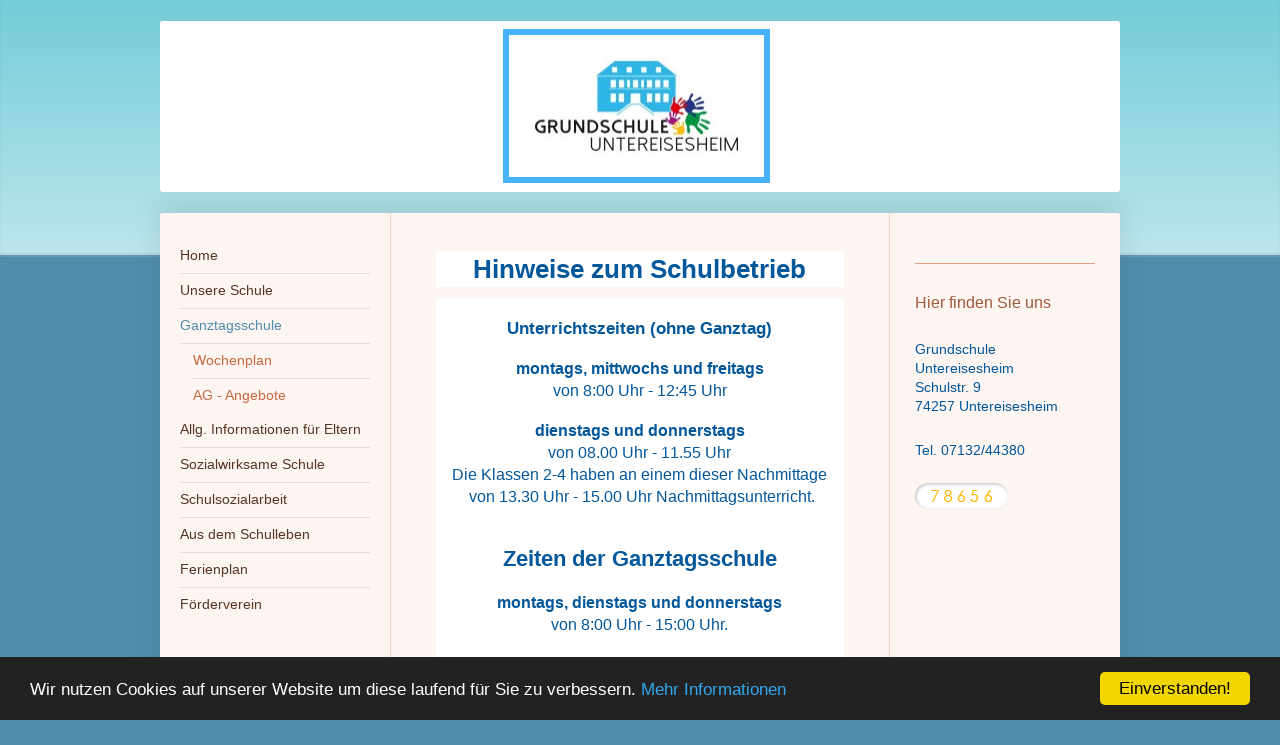

--- FILE ---
content_type: text/html; charset=UTF-8
request_url: https://www.gs-untereisesheim.de/ganztagsschule/
body_size: 7652
content:
<!DOCTYPE html>
<html lang="de"  ><head prefix="og: http://ogp.me/ns# fb: http://ogp.me/ns/fb# business: http://ogp.me/ns/business#">
    <meta http-equiv="Content-Type" content="text/html; charset=utf-8"/>
    <meta name="generator" content="IONOS MyWebsite"/>
        
    <link rel="dns-prefetch" href="//cdn.website-start.de/"/>
    <link rel="dns-prefetch" href="//106.mod.mywebsite-editor.com"/>
    <link rel="dns-prefetch" href="https://106.sb.mywebsite-editor.com/"/>
    <link rel="shortcut icon" href="//cdn.website-start.de/favicon.ico"/>
        <title>Grundschule Untereisesheim - Ganztagsschule</title>
    <style type="text/css">@media screen and (max-device-width: 1024px) {.diyw a.switchViewWeb {display: inline !important;}}</style>
    <style type="text/css">@media screen and (min-device-width: 1024px) {
            .mediumScreenDisabled { display:block }
            .smallScreenDisabled { display:block }
        }
        @media screen and (max-device-width: 1024px) { .mediumScreenDisabled { display:none } }
        @media screen and (max-device-width: 568px) { .smallScreenDisabled { display:none } }
                @media screen and (min-width: 1024px) {
            .mobilepreview .mediumScreenDisabled { display:block }
            .mobilepreview .smallScreenDisabled { display:block }
        }
        @media screen and (max-width: 1024px) { .mobilepreview .mediumScreenDisabled { display:none } }
        @media screen and (max-width: 568px) { .mobilepreview .smallScreenDisabled { display:none } }</style>
    <meta name="viewport" content="width=device-width, initial-scale=1, maximum-scale=1, minimal-ui"/>

<meta name="format-detection" content="telephone=no"/>
        <meta name="keywords" content="Angebot, Kompetenz, Beratung"/>
            <meta name="description" content="Neue Seite"/>
            <meta name="robots" content="index,follow"/>
        <link href="//cdn.website-start.de/templates/2040/style.css?1763478093678" rel="stylesheet" type="text/css"/>
    <link href="https://www.gs-untereisesheim.de/s/style/theming.css?1769418582" rel="stylesheet" type="text/css"/>
    <link href="//cdn.website-start.de/app/cdn/min/group/web.css?1763478093678" rel="stylesheet" type="text/css"/>
<link href="//cdn.website-start.de/app/cdn/min/moduleserver/css/de_DE/common,counter,shoppingbasket?1763478093678" rel="stylesheet" type="text/css"/>
    <link href="//cdn.website-start.de/app/cdn/min/group/mobilenavigation.css?1763478093678" rel="stylesheet" type="text/css"/>
    <link href="https://106.sb.mywebsite-editor.com/app/logstate2-css.php?site=356983426&amp;t=1770014243" rel="stylesheet" type="text/css"/>

<script type="text/javascript">
    /* <![CDATA[ */
var stagingMode = '';
    /* ]]> */
</script>
<script src="https://106.sb.mywebsite-editor.com/app/logstate-js.php?site=356983426&amp;t=1770014243"></script>

    <link href="//cdn.website-start.de/templates/2040/print.css?1763478093678" rel="stylesheet" media="print" type="text/css"/>
    <script type="text/javascript">
    /* <![CDATA[ */
    var systemurl = 'https://106.sb.mywebsite-editor.com/';
    var webPath = '/';
    var proxyName = '';
    var webServerName = 'www.gs-untereisesheim.de';
    var sslServerUrl = 'https://www.gs-untereisesheim.de';
    var nonSslServerUrl = 'http://www.gs-untereisesheim.de';
    var webserverProtocol = 'http://';
    var nghScriptsUrlPrefix = '//106.mod.mywebsite-editor.com';
    var sessionNamespace = 'DIY_SB';
    var jimdoData = {
        cdnUrl:  '//cdn.website-start.de/',
        messages: {
            lightBox: {
    image : 'Bild',
    of: 'von'
}

        },
        isTrial: 0,
        pageId: 929578609    };
    var script_basisID = "356983426";

    diy = window.diy || {};
    diy.web = diy.web || {};

        diy.web.jsBaseUrl = "//cdn.website-start.de/s/build/";

    diy.context = diy.context || {};
    diy.context.type = diy.context.type || 'web';
    /* ]]> */
</script>

<script type="text/javascript" src="//cdn.website-start.de/app/cdn/min/group/web.js?1763478093678" crossorigin="anonymous"></script><script type="text/javascript" src="//cdn.website-start.de/s/build/web.bundle.js?1763478093678" crossorigin="anonymous"></script><script type="text/javascript" src="//cdn.website-start.de/app/cdn/min/group/mobilenavigation.js?1763478093678" crossorigin="anonymous"></script><script src="//cdn.website-start.de/app/cdn/min/moduleserver/js/de_DE/common,counter,shoppingbasket?1763478093678"></script>
<script type="text/javascript" src="https://cdn.website-start.de/proxy/apps/static/resource/dependencies/"></script><script type="text/javascript">
                    if (typeof require !== 'undefined') {
                        require.config({
                            waitSeconds : 10,
                            baseUrl : 'https://cdn.website-start.de/proxy/apps/static/js/'
                        });
                    }
                </script><script type="text/javascript">if (window.jQuery) {window.jQuery_1and1 = window.jQuery;}</script>

<script type="text/javascript">
//<![CDATA[
    window.cookieconsent_options = {"message":"Wir nutzen Cookies auf unserer Website um diese laufend für Sie zu verbessern.","dismiss":"Einverstanden!","learnMore":"Mehr Informationen","link":"https://www.gs-untereisesheim.de/home/impressum/","theme":"dark-bottom"};
//]]>
</script>

<script type="text/javascript" src="//cdnjs.cloudflare.com/ajax/libs/cookieconsent2/1.0.10/cookieconsent.min.js">
</script>
<script type="text/javascript">if (window.jQuery_1and1) {window.jQuery = window.jQuery_1and1;}</script>
<script type="text/javascript" src="//cdn.website-start.de/app/cdn/min/group/pfcsupport.js?1763478093678" crossorigin="anonymous"></script>    <meta property="og:type" content="business.business"/>
    <meta property="og:url" content="https://www.gs-untereisesheim.de/ganztagsschule/"/>
    <meta property="og:title" content="Grundschule Untereisesheim - Ganztagsschule"/>
            <meta property="og:description" content="Neue Seite"/>
                <meta property="og:image" content="https://www.gs-untereisesheim.de/s/misc/logo.jpg?t=1769445038"/>
        <meta property="business:contact_data:country_name" content="Deutschland"/>
    
    <meta property="business:contact_data:locality" content="Untereisesheim"/>
    
    <meta property="business:contact_data:email" content="info@gs-untereisesheim.de"/>
    <meta property="business:contact_data:postal_code" content="74257"/>
    <meta property="business:contact_data:phone_number" content=" 07132 44380"/>
    <meta property="business:contact_data:fax_number" content=" +49 7132 990720"/>
    
</head>


<body class="body   cc-pagemode-default diyfeSidebarRight diy-market-de_DE" data-pageid="929578609" id="page-929578609">
    
    <div class="diyw">
        <div class="diyweb diywebSingleNav">
	<div class="diywebContainer">
		<div class="diyfeMobileNav">
		
<nav id="diyfeMobileNav" class="diyfeCA diyfeCA1" role="navigation">
    <a title="Navigation aufklappen/zuklappen">Navigation aufklappen/zuklappen</a>
    <ul class="mainNav1"><li class=" hasSubNavigation"><a data-page-id="929330772" href="https://www.gs-untereisesheim.de/" class=" level_1"><span>Home</span></a><span class="diyfeDropDownSubOpener">&nbsp;</span><div class="diyfeDropDownSubList diyfeCA diyfeCA1"><ul class="mainNav2"><li class=" hasSubNavigation"><a data-page-id="929407598" href="https://www.gs-untereisesheim.de/home/anfahrt/" class=" level_2"><span>Anfahrt</span></a></li><li class=" hasSubNavigation"><a data-page-id="929336705" href="https://www.gs-untereisesheim.de/home/kontakt/" class=" level_2"><span>Kontakt</span></a></li><li class=" hasSubNavigation"><a data-page-id="929330774" href="https://www.gs-untereisesheim.de/home/impressum/" class=" level_2"><span>Impressum</span></a></li></ul></div></li><li class=" hasSubNavigation"><a data-page-id="929330776" href="https://www.gs-untereisesheim.de/unsere-schule/" class=" level_1"><span>Unsere Schule</span></a><span class="diyfeDropDownSubOpener">&nbsp;</span><div class="diyfeDropDownSubList diyfeCA diyfeCA1"><ul class="mainNav2"><li class=" hasSubNavigation"><a data-page-id="929425115" href="https://www.gs-untereisesheim.de/unsere-schule/schulleitung/" class=" level_2"><span>Schulleitung</span></a></li><li class=" hasSubNavigation"><a data-page-id="929330779" href="https://www.gs-untereisesheim.de/unsere-schule/kollegium/" class=" level_2"><span>Kollegium</span></a></li><li class=" hasSubNavigation"><a data-page-id="929330777" href="https://www.gs-untereisesheim.de/unsere-schule/leitbild/" class=" level_2"><span>Leitbild</span></a></li><li class=" hasSubNavigation"><a data-page-id="929562070" href="https://www.gs-untereisesheim.de/unsere-schule/schulwegplan/" class=" level_2"><span>Schulwegplan</span></a></li><li class=" hasSubNavigation"><a data-page-id="929702251" href="https://www.gs-untereisesheim.de/unsere-schule/profil/" class=" level_2"><span>Profil</span></a></li></ul></div></li><li class="current hasSubNavigation"><a data-page-id="929578609" href="https://www.gs-untereisesheim.de/ganztagsschule/" class="current level_1"><span>Ganztagsschule</span></a><span class="diyfeDropDownSubOpener">&nbsp;</span><div class="diyfeDropDownSubList diyfeCA diyfeCA1"><ul class="mainNav2"><li class=" hasSubNavigation"><a data-page-id="929599408" href="https://www.gs-untereisesheim.de/ganztagsschule/wochenplan/" class=" level_2"><span>Wochenplan</span></a></li><li class=" hasSubNavigation"><a data-page-id="929334743" href="https://www.gs-untereisesheim.de/ganztagsschule/ag-angebote/" class=" level_2"><span>AG - Angebote</span></a></li></ul></div></li><li class=" hasSubNavigation"><a data-page-id="929718818" href="https://www.gs-untereisesheim.de/allg-informationen-für-eltern/" class=" level_1"><span>Allg. Informationen für Eltern</span></a><span class="diyfeDropDownSubOpener">&nbsp;</span><div class="diyfeDropDownSubList diyfeCA diyfeCA1"><ul class="mainNav2"><li class=" hasSubNavigation"><a data-page-id="929353945" href="https://www.gs-untereisesheim.de/allg-informationen-für-eltern/termine/" class=" level_2"><span>Termine</span></a></li><li class=" hasSubNavigation"><a data-page-id="929701946" href="https://www.gs-untereisesheim.de/allg-informationen-für-eltern/beratungslehrerin/" class=" level_2"><span>Beratungslehrerin</span></a></li><li class=" hasSubNavigation"><a data-page-id="929718819" href="https://www.gs-untereisesheim.de/allg-informationen-für-eltern/elternbriefe/" class=" level_2"><span>Elternbriefe</span></a></li><li class=" hasSubNavigation"><a data-page-id="929718820" href="https://www.gs-untereisesheim.de/allg-informationen-für-eltern/links/" class=" level_2"><span>Links</span></a></li></ul></div></li><li class=" hasSubNavigation"><a data-page-id="929484160" href="https://www.gs-untereisesheim.de/sozialwirksame-schule/" class=" level_1"><span>Sozialwirksame Schule</span></a></li><li class=" hasSubNavigation"><a data-page-id="929335148" href="https://www.gs-untereisesheim.de/schulsozialarbeit/" class=" level_1"><span>Schulsozialarbeit</span></a></li><li class=" hasSubNavigation"><a data-page-id="929335492" href="https://www.gs-untereisesheim.de/aus-dem-schulleben/" class=" level_1"><span>Aus dem Schulleben</span></a></li><li class=" hasSubNavigation"><a data-page-id="929542963" href="https://www.gs-untereisesheim.de/ferienplan/" class=" level_1"><span>Ferienplan</span></a></li><li class=" hasSubNavigation"><a data-page-id="929335147" href="https://www.gs-untereisesheim.de/förderverein/" class=" level_1"><span>Förderverein</span></a></li></ul></nav>
	</div>
		<div class="diywebEmotionHeader diyfeCA diyfeCA2">
			<div class="diywebLiveArea">
				
<style type="text/css" media="all">
.diyw div#emotion-header {
        max-width: 960px;
        max-height: 171px;
                background: #EEEEEE;
    }

.diyw div#emotion-header-title-bg {
    left: 0%;
    top: 20%;
    width: 100%;
    height: 100%;

    background-color: #ffffff;
    opacity: 1.00;
    filter: alpha(opacity = 100);
    }
.diyw img#emotion-header-logo {
    left: 35.70%;
    top: 4.62%;
    background: transparent;
            width: 26.56%;
        height: 83.04%;
                border: 6px solid #48b2fd;
        padding: 0px;
        }

.diyw div#emotion-header strong#emotion-header-title {
    left: 20%;
    top: 20%;
    color: #fbf9be;
        font: normal normal 24px/120% Helvetica, 'Helvetica Neue', 'Trebuchet MS', sans-serif;
}

.diyw div#emotion-no-bg-container{
    max-height: 171px;
}

.diyw div#emotion-no-bg-container .emotion-no-bg-height {
    margin-top: 17.81%;
}
</style>
<div id="emotion-header" data-action="loadView" data-params="active" data-imagescount="1">
            <img src="https://www.gs-untereisesheim.de/s/img/emotionheader.jpg?1708343921.960px.171px" id="emotion-header-img" alt=""/>
            
        <div id="ehSlideshowPlaceholder">
            <div id="ehSlideShow">
                <div class="slide-container">
                                        <div style="background-color: #EEEEEE">
                            <img src="https://www.gs-untereisesheim.de/s/img/emotionheader.jpg?1708343921.960px.171px" alt=""/>
                        </div>
                                    </div>
            </div>
        </div>


        <script type="text/javascript">
        //<![CDATA[
                diy.module.emotionHeader.slideShow.init({ slides: [{"url":"https:\/\/www.gs-untereisesheim.de\/s\/img\/emotionheader.jpg?1708343921.960px.171px","image_alt":"","bgColor":"#EEEEEE"}] });
        //]]>
        </script>

    
                        <a href="https://www.gs-untereisesheim.de/">
        
                    <img id="emotion-header-logo" src="https://www.gs-untereisesheim.de/s/misc/logo.jpg?t=1769445038" alt=""/>
        
                    </a>
            
                  	<div id="emotion-header-title-bg"></div>
    
            <strong id="emotion-header-title" style="text-align: left"></strong>
                    <div class="notranslate">
                <svg xmlns="http://www.w3.org/2000/svg" version="1.1" id="emotion-header-title-svg" viewBox="0 0 960 171" preserveAspectRatio="xMinYMin meet"><text style="font-family:Helvetica, 'Helvetica Neue', 'Trebuchet MS', sans-serif;font-size:24px;font-style:normal;font-weight:normal;fill:#fbf9be;line-height:1.2em;"><tspan x="0" style="text-anchor: start" dy="0.95em"> </tspan></text></svg>
            </div>
            
    
    <script type="text/javascript">
    //<![CDATA[
    (function ($) {
        function enableSvgTitle() {
                        var titleSvg = $('svg#emotion-header-title-svg'),
                titleHtml = $('#emotion-header-title'),
                emoWidthAbs = 960,
                emoHeightAbs = 171,
                offsetParent,
                titlePosition,
                svgBoxWidth,
                svgBoxHeight;

                        if (titleSvg.length && titleHtml.length) {
                offsetParent = titleHtml.offsetParent();
                titlePosition = titleHtml.position();
                svgBoxWidth = titleHtml.width();
                svgBoxHeight = titleHtml.height();

                                titleSvg.get(0).setAttribute('viewBox', '0 0 ' + svgBoxWidth + ' ' + svgBoxHeight);
                titleSvg.css({
                   left: Math.roundTo(100 * titlePosition.left / offsetParent.width(), 3) + '%',
                   top: Math.roundTo(100 * titlePosition.top / offsetParent.height(), 3) + '%',
                   width: Math.roundTo(100 * svgBoxWidth / emoWidthAbs, 3) + '%',
                   height: Math.roundTo(100 * svgBoxHeight / emoHeightAbs, 3) + '%'
                });

                titleHtml.css('visibility','hidden');
                titleSvg.css('visibility','visible');
            }
        }

        
            var posFunc = function($, overrideSize) {
                var elems = [], containerWidth, containerHeight;
                                    elems.push({
                        selector: '#emotion-header-title',
                        overrideSize: true,
                        horPos: 26.28,
                        vertPos: 22                    });
                    lastTitleWidth = $('#emotion-header-title').width();
                                                elems.push({
                    selector: '#emotion-header-title-bg',
                    horPos: 0,
                    vertPos: 0                });
                                
                containerWidth = parseInt('960');
                containerHeight = parseInt('171');

                for (var i = 0; i < elems.length; ++i) {
                    var el = elems[i],
                        $el = $(el.selector),
                        pos = {
                            left: el.horPos,
                            top: el.vertPos
                        };
                    if (!$el.length) continue;
                    var anchorPos = $el.anchorPosition();
                    anchorPos.$container = $('#emotion-header');

                    if (overrideSize === true || el.overrideSize === true) {
                        anchorPos.setContainerSize(containerWidth, containerHeight);
                    } else {
                        anchorPos.setContainerSize(null, null);
                    }

                    var pxPos = anchorPos.fromAnchorPosition(pos),
                        pcPos = anchorPos.toPercentPosition(pxPos);

                    var elPos = {};
                    if (!isNaN(parseFloat(pcPos.top)) && isFinite(pcPos.top)) {
                        elPos.top = pcPos.top + '%';
                    }
                    if (!isNaN(parseFloat(pcPos.left)) && isFinite(pcPos.left)) {
                        elPos.left = pcPos.left + '%';
                    }
                    $el.css(elPos);
                }

                // switch to svg title
                enableSvgTitle();
            };

                        var $emotionImg = jQuery('#emotion-header-img');
            if ($emotionImg.length > 0) {
                // first position the element based on stored size
                posFunc(jQuery, true);

                // trigger reposition using the real size when the element is loaded
                var ehLoadEvTriggered = false;
                $emotionImg.one('load', function(){
                    posFunc(jQuery);
                    ehLoadEvTriggered = true;
                                        diy.module.emotionHeader.slideShow.start();
                                    }).each(function() {
                                        if(this.complete || typeof this.complete === 'undefined') {
                        jQuery(this).load();
                    }
                });

                                noLoadTriggeredTimeoutId = setTimeout(function() {
                    if (!ehLoadEvTriggered) {
                        posFunc(jQuery);
                    }
                    window.clearTimeout(noLoadTriggeredTimeoutId)
                }, 5000);//after 5 seconds
            } else {
                jQuery(function(){
                    posFunc(jQuery);
                });
            }

                        if (jQuery.isBrowser && jQuery.isBrowser.ie8) {
                var longTitleRepositionCalls = 0;
                longTitleRepositionInterval = setInterval(function() {
                    if (lastTitleWidth > 0 && lastTitleWidth != jQuery('#emotion-header-title').width()) {
                        posFunc(jQuery);
                    }
                    longTitleRepositionCalls++;
                    // try this for 5 seconds
                    if (longTitleRepositionCalls === 5) {
                        window.clearInterval(longTitleRepositionInterval);
                    }
                }, 1000);//each 1 second
            }

            }(jQuery));
    //]]>
    </script>

    </div>

			</div>
		</div>
		<div class="diywebContent">
			<div class="diywebLiveArea diyfeCA diyfeCA1">
				<div class="diywebNav diywebNav123">
					<div class="diywebGutter">
						<div class="webnavigation"><ul id="mainNav1" class="mainNav1"><li class="navTopItemGroup_1"><a data-page-id="929330772" href="https://www.gs-untereisesheim.de/" class="level_1"><span>Home</span></a></li><li class="navTopItemGroup_2"><a data-page-id="929330776" href="https://www.gs-untereisesheim.de/unsere-schule/" class="level_1"><span>Unsere Schule</span></a></li><li class="navTopItemGroup_3"><a data-page-id="929578609" href="https://www.gs-untereisesheim.de/ganztagsschule/" class="current level_1"><span>Ganztagsschule</span></a></li><li><ul id="mainNav2" class="mainNav2"><li class="navTopItemGroup_3"><a data-page-id="929599408" href="https://www.gs-untereisesheim.de/ganztagsschule/wochenplan/" class="level_2"><span>Wochenplan</span></a></li><li class="navTopItemGroup_3"><a data-page-id="929334743" href="https://www.gs-untereisesheim.de/ganztagsschule/ag-angebote/" class="level_2"><span>AG - Angebote</span></a></li></ul></li><li class="navTopItemGroup_4"><a data-page-id="929718818" href="https://www.gs-untereisesheim.de/allg-informationen-für-eltern/" class="level_1"><span>Allg. Informationen für Eltern</span></a></li><li class="navTopItemGroup_5"><a data-page-id="929484160" href="https://www.gs-untereisesheim.de/sozialwirksame-schule/" class="level_1"><span>Sozialwirksame Schule</span></a></li><li class="navTopItemGroup_6"><a data-page-id="929335148" href="https://www.gs-untereisesheim.de/schulsozialarbeit/" class="level_1"><span>Schulsozialarbeit</span></a></li><li class="navTopItemGroup_7"><a data-page-id="929335492" href="https://www.gs-untereisesheim.de/aus-dem-schulleben/" class="level_1"><span>Aus dem Schulleben</span></a></li><li class="navTopItemGroup_8"><a data-page-id="929542963" href="https://www.gs-untereisesheim.de/ferienplan/" class="level_1"><span>Ferienplan</span></a></li><li class="navTopItemGroup_9"><a data-page-id="929335147" href="https://www.gs-untereisesheim.de/förderverein/" class="level_1"><span>Förderverein</span></a></li></ul></div>
					</div>
				</div>
				<div class="diywebMain">
					<div class="diywebGutter">
						
        <div id="content_area">
        	<div id="content_start"></div>
        	
        
        <div id="matrix_1027818391" class="sortable-matrix" data-matrixId="1027818391"><div class="n module-type-text diyfeLiveArea "> <p align="center" style="margin-bottom:8.0pt;text-align:center;background:white;"><span style="color:#03579B;"><strong><span style="font-size:26px;"><span style="font-family:calibri light,sans-serif;">Hinweise zum Schulbetrieb</span></span></strong></span></p>
<p align="center" style="text-align:center;background:white;"> </p>
<p align="center" style="text-align:center;background:white;"><span style="color:#03579B;"><strong><span style="font-family:calibri light,sans-serif;"><span style="font-size:13.0pt;">Unterrichtszeiten (ohne Ganztag)</span></span></strong></span></p>
<p align="center" style="text-align:center;background:white;"> </p>
<p align="center" style="text-align:center;background:white;"><span style="color:#03579B;"><span style="font-size:16px;"><strong><span style="font-family:calibri light,sans-serif;">montags, mittwochs
und freitags</span></strong></span></span></p>
<p align="center" style="text-align:center;background:white;"><span style="color:#03579B;"><span style="font-size:16px;"><span style="font-family:calibri light,sans-serif;">von 8:00 Uhr - 12:45
Uhr</span></span></span></p>
<p align="center" style="text-align:center;background:white;"> </p>
<p align="center" style="text-align:center;background:white;"><span style="color:#03579B;"><span style="font-size:16px;"><strong><span style="font-family:calibri light,sans-serif;">dienstags und
donnerstags</span></strong></span></span></p>
<p align="center" style="text-align:center;background:white;"><span style="color:#03579B;"><span style="font-size:16px;"><span style="font-family:calibri light,sans-serif;">von 08.00 Uhr - 11.55
Uhr</span></span></span></p>
<p align="center" style="text-align:center;background:white;"><span style="color:#03579B;"><span style="font-size:16px;"><span style="font-family:calibri light,sans-serif;">Die Klassen 2-4 haben an
einem dieser Nachmittage</span></span></span></p>
<p align="center" style="text-align:center;background:white;"><span style="color:#03579B;"><span style="font-size:16px;"><span style="font-family:calibri light,sans-serif;"> von 13.30 Uhr -
15.00 Uhr Nachmittagsunterricht.</span></span></span></p>
<p align="center" style="text-align:center;background:white;"> </p>
<p align="center" style="text-align:center;background:white;"> </p>
<p align="center" style="text-align:center;background:white;"><span style="color:#03579B;"><strong><span style="font-size:22px;"><span style="font-family:calibri light,sans-serif;">Zeiten der
Ganztagsschule</span></span></strong></span></p>
<p align="center" style="text-align:center;background:white;"> </p>
<p align="center" style="text-align:center;background:white;"><span style="color:#03579B;"><span style="font-size:16px;"><strong><span style="font-family:calibri light,sans-serif;">montags, dienstags
und donnerstags</span></strong></span></span></p>
<p align="center" style="text-align:center;background:white;"><span style="color:#03579B;"><span style="font-size:16px;"><span style="font-family:calibri light,sans-serif;">von 8:00 Uhr - 15:00
Uhr.</span></span></span></p>
<p align="center" style="text-align:center;background:white;"> </p>
<p style="background: white; text-align: center;"><span style="color:#03579B;"><span style="font-size:16px;"><span style="font-family:calibri light,sans-serif;">Wir sind eine Ganztagsschule in
Wahlform,</span> <span style="font-family:calibri light,sans-serif;">d.h. Eltern entscheiden jeweils</span> <span style="font-family:calibri light,sans-serif;">für ein Schuljahr,</span> <span style="font-family:calibri light,sans-serif;">ob ihr Kind daran teilnimmt. Dieses Angebot ist <strong><u>kostenfrei</u></strong>. Nach dem Unterricht gehen die Schülerinnen und Schüler in das Mittagsband,
welches das Mittagsessen sowie die Hausaufgabenzeit umfasst. Anschließend finden die AGs statt.</span></span></span></p>
<p style="background: white; text-align: center;"> </p>
<p style="background: white; text-align: center;"><span style="color:#03579B;"><span style="font-size:16px;"><span style="font-family:calibri light,sans-serif;">Die Ganztagsschulkinder können in der
Mensa</span> <span style="font-family:calibri light,sans-serif;">ein warmes <strong>Mittagessen</strong> (Fa. Apetito) bekommen.</span></span></span></p>
<p style="background: white; text-align: center;"> </p>
<p style="background: white; text-align: center;"><span style="color:#03579B;"><span style="font-size:16px;"><span style="font-family:calibri light,sans-serif;">Die Eltern
buchen <strong>direkt</strong> über die Homepage</span> <span style="font-family:calibri light,sans-serif;">der <strong>Fa.</strong> <strong>Apetito </strong>, indem Sie sich
erstmalig registrieren und ein Guthaben buchen.</span>  <span style="font-family:calibri light,sans-serif;">Genauere Informationen bzw. Anmeldedaten für die erstmalige Registrierung bei Apetito
erhalten Sie bei der Gemeindeverwaltung unter Tel. 07132 / 997451.</span></span></span></p>
<p style="margin-bottom: 0.0001pt; text-align: center;"><span style="color:#03579B;"><span style="font-size:14px;"><span style="font-family:verdana,sans-serif;"> ___________________________________</span></span></span></p>
<p style="margin-bottom: 0.0001pt; text-align: center;"> </p>
<p style="background: white; text-align: center;"><span style="color:#03579B;"><span style="font-size:16px;"><strong><u><span style="font-family:calibri light,sans-serif;">Ergänzende
Schulkindbetreuung durch die Gemeinde</span></u></strong></span></span></p>
<p style="background:white;"> </p>
<p style="background: white; text-align: center;"><span style="color:#03579B;"><span style="font-size:16px;"><span style="font-family:calibri light,sans-serif;">Die <strong>Gemeinde
Untereisesheim</strong> bietet außerhalb des Ganztagesbetriebs der Grundschule und in den Ferien eine freiwillige und <strong><u>kostenpflichtige Betreuung</u></strong>
an.</span></span></span></p>
<p style="background: white; text-align: center;"> </p>
<p style="background: white; text-align: center;"><span style="color:#03579B;"><span style="font-size:16px;"><span style="font-family:calibri light,sans-serif;">Für die Anmeldung dieser zusätzlichen
Betreuung wenden Sie sich bitte an die Gemeindeverwaltung unter Tel. 07132 / 997451.</span></span></span></p> </div><div class="n module-type-textWithImage diyfeLiveArea "> 
<div class="clearover imageFitWidth" id="textWithImage-5825199326">
<div class="align-container imgleft imgblock" style="max-width: 100%; width: 407px;">
    <a class="imagewrapper" href="https://www.gs-untereisesheim.de/s/cc_images/teaserbox_2498829654.jpg?t=1769420862" rel="lightbox[5825199326]">
        <img src="https://www.gs-untereisesheim.de/s/cc_images/cache_2498829654.jpg?t=1769420862" id="image_5825199326" alt="" style="width:100%"/>
    </a>


</div> 
<div class="textwrapper">
<p> </p>
<p style="text-align: center;"><span style="color:#880E4F;">Un<span style="font-size:14px;">sere Schulkindbetreuung erreichen Sie unter der Telefonnummer : 0172/2171551</span></span></p>
</div>
</div> 
<script type="text/javascript">
    //<![CDATA[
    jQuery(document).ready(function($){
        var $target = $('#textWithImage-5825199326');

        if ($.fn.swipebox && Modernizr.touch) {
            $target
                .find('a[rel*="lightbox"]')
                .addClass('swipebox')
                .swipebox();
        } else {
            $target.tinyLightbox({
                item: 'a[rel*="lightbox"]',
                cycle: false,
                hideNavigation: true
            });
        }
    });
    //]]>
</script>
 </div></div>
        
        
        </div>
					</div>
				</div>
				<div class="diywebSecondary diyfeCA diyfeCA3">
					<div class="diywebSidebar">
						<div class="diywebGutter">
							<div id="matrix_1027177184" class="sortable-matrix" data-matrixId="1027177184"><div class="n module-type-hr diyfeLiveArea "> <div style="padding: 0px 0px">
    <div class="hr"></div>
</div>
 </div><div class="n module-type-header diyfeLiveArea "> <h2><span class="diyfeDecoration">Hier finden Sie uns</span></h2> </div><div class="n module-type-text diyfeLiveArea "> <p><span style="color:#03579B;"><span style="font-size:14px;">Grundschule Untereisesheim<br/>
Schulstr. 9<br/>
74257 Untereisesheim</span></span></p>
<p> </p>
<p><span style="font-size:14px;"><span style="color:#03579B;">Tel. 07132/44380</span></span></p> </div><div class="n module-type-remoteModule-counter diyfeLiveArea ">             <div id="modul_5822308790_content"><div id="NGH5822308790_" class="counter apsinth-clear">
		<div class="ngh-counter ngh-counter-skin-00new_counter04e" style="height:26px"><div class="char" style="width:14px;height:26px"></div><div class="char" style="background-position:-89px 0px;width:13px;height:26px"></div><div class="char" style="background-position:-102px 0px;width:13px;height:26px"></div><div class="char" style="background-position:-76px 0px;width:13px;height:26px"></div><div class="char" style="background-position:-62px 0px;width:14px;height:26px"></div><div class="char" style="background-position:-76px 0px;width:13px;height:26px"></div><div class="char" style="background-position:-220px 0px;width:12px;height:26px"></div></div>		<div class="apsinth-clear"></div>
</div>
</div><script>/* <![CDATA[ */var __NGHModuleInstanceData5822308790 = __NGHModuleInstanceData5822308790 || {};__NGHModuleInstanceData5822308790.server = 'http://106.mod.mywebsite-editor.com';__NGHModuleInstanceData5822308790.data_web = {"content":278656};var m = mm[5822308790] = new Counter(5822308790,65618,'counter');if (m.initView_main != null) m.initView_main();/* ]]> */</script>
         </div></div>
						</div>
					</div><!-- .diywebSidebar -->
				</div>
			</div>
		</div><!-- .diywebContent -->
		<div class="diywebFooter">
			<div class="diywebLiveArea">
				<div class="diywebGutter">
					<div id="contentfooter">
    <div class="leftrow">
                        <a rel="nofollow" href="javascript:window.print();">
                    <img class="inline" height="14" width="18" src="//cdn.website-start.de/s/img/cc/printer.gif" alt=""/>
                    Druckversion                </a> <span class="footer-separator">|</span>
                <a href="https://www.gs-untereisesheim.de/sitemap/">Sitemap</a>
                        <br/> © Grundschule Untereisesheim 2018
            </div>
    <script type="text/javascript">
        window.diy.ux.Captcha.locales = {
            generateNewCode: 'Neuen Code generieren',
            enterCode: 'Bitte geben Sie den Code ein'
        };
        window.diy.ux.Cap2.locales = {
            generateNewCode: 'Neuen Code generieren',
            enterCode: 'Bitte geben Sie den Code ein'
        };
    </script>
    <div class="rightrow">
                    <span class="loggedout">
                <a rel="nofollow" id="login" href="https://login.1and1-editor.com/356983426/www.gs-untereisesheim.de/de?pageId=929578609">
                    Login                </a>
            </span>
                <p><a class="diyw switchViewWeb" href="javascript:switchView('desktop');">Webansicht</a><a class="diyw switchViewMobile" href="javascript:switchView('mobile');">Mobile-Ansicht</a></p>
                <span class="loggedin">
            <a rel="nofollow" id="logout" href="https://106.sb.mywebsite-editor.com/app/cms/logout.php">Logout</a> <span class="footer-separator">|</span>
            <a rel="nofollow" id="edit" href="https://106.sb.mywebsite-editor.com/app/356983426/929578609/">Seite bearbeiten</a>
        </span>
    </div>
</div>
            <div id="loginbox" class="hidden">
                <script type="text/javascript">
                    /* <![CDATA[ */
                    function forgotpw_popup() {
                        var url = 'https://passwort.1und1.de/xml/request/RequestStart';
                        fenster = window.open(url, "fenster1", "width=600,height=400,status=yes,scrollbars=yes,resizable=yes");
                        // IE8 doesn't return the window reference instantly or at all.
                        // It may appear the call failed and fenster is null
                        if (fenster && fenster.focus) {
                            fenster.focus();
                        }
                    }
                    /* ]]> */
                </script>
                                <img class="logo" src="//cdn.website-start.de/s/img/logo.gif" alt="IONOS" title="IONOS"/>

                <div id="loginboxOuter"></div>
            </div>
        

				</div>
			</div>
		</div><!-- .diywebFooter -->
	</div><!-- .diywebContainer -->
</div><!-- .diyweb -->    </div>

    
    </body>


<!-- rendered at Mon, 26 Jan 2026 17:30:38 +0100 -->
</html>
